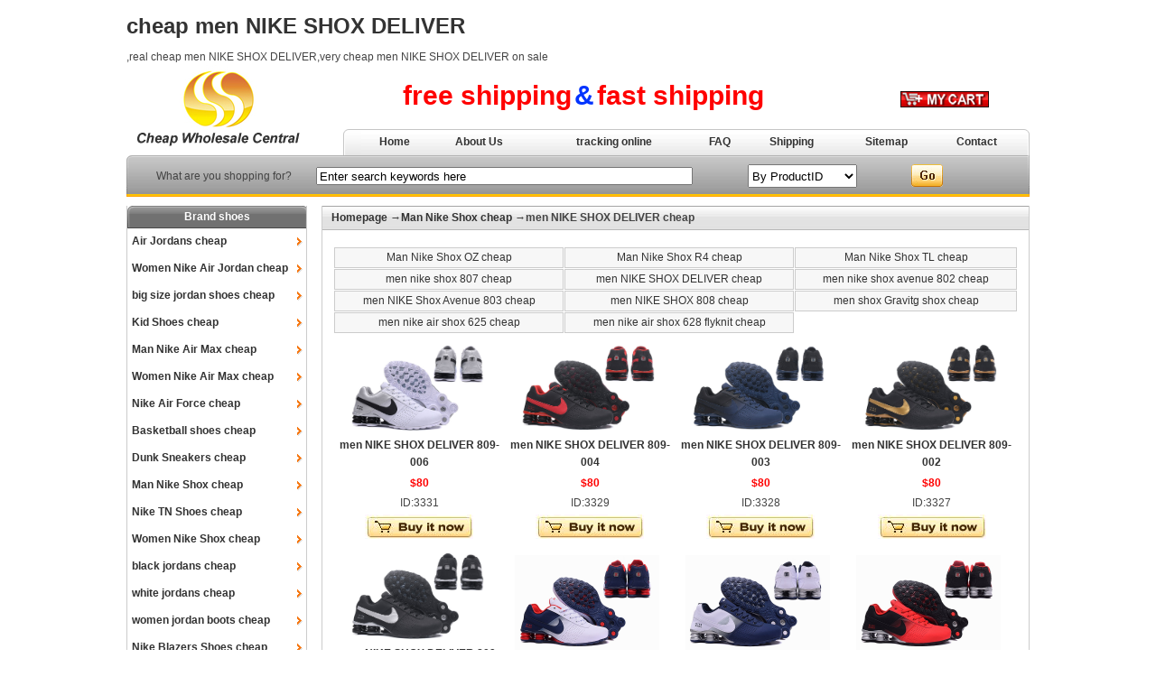

--- FILE ---
content_type: text/html
request_url: http://www.cheap-china-jordans.com/men_NIKE_SHOX_DELIVER_cheap_1.html
body_size: 38055
content:
<html>
<head>
<meta http-equiv="Content-Type" content="text/html; charset=utf-8" />
<title>cheap Man Nike Shox R5 discount price for sale free shipping from china cheap wholesale accept paypal--china cheap wholesale</title>
<META NAME="Classification" CONTENT="Business and Economy">
<META name="keywords" content="cheap jordans 5 women, cheap jackets real, coogi jeans from china, cheap coggi clothes, cheap flight 45 boot for kids, cheapmaxchina, cheap parada shoes, cheap nike air yeezy fusion from china, cheap rock star hats, cheap shox shoes china, cheap fake Jordan t shirts, cheap blanknew era hats, cheap nfl caps, cheap shoes sneaker, cheap brand baby shoes, cheap size 14 shoes, Cheap Sneaker China Jordan Max Shoes Nice, cheap national soccer jersey, cheap real bags china, cheap women jordans on sale$45 and under, cheap lebron james signature shoes, cheapest jordan shirts, china wholesale blank t-shirts, dicount mens wallets, coogi clothes from china, cheap wholesale nike and jordans china, CHEAP MENS MAURI SHOES, cheap replica shoes with flower, cheap jordan heels & boots, classic cheap t shirt, cheap child jorden, china cheap jordans, cheap brewers clothes, cheap high top men, chinese shipping site for replica jordans, cheap handbags from china, cheap versace glasses, china cheap flower bags, cheap designer kids coats from china, cheep jordins from chpanin, cheap ladies work boots, cheap belt paypal, china authentic nfl jersey, cheap china paypal, cheap s wholesale women shirts, cheap shoes from china,">
<meta name="description" content="cheap jordans 5 women, cheap jackets real, coogi jeans from china, cheap coggi clothes, cheap flight 45 boot for kids, cheapmaxchina, cheap parada shoes, cheap nike air yeezy fusion from china, cheap rock star hats, cheap shox shoes china, cheap fake Jordan t shirts, cheap blanknew era hats, cheap nfl caps, cheap shoes sneaker, cheap brand baby shoes, cheap size 14 shoes, Cheap Sneaker China Jordan Max Shoes Nice, cheap national soccer jersey, cheap real bags china, cheap women jordans on sale$45 and under, cheap lebron james signature shoes, cheapest jordan shirts, china wholesale blank t-shirts, dicount mens wallets, coogi clothes from china, cheap wholesale nike and jordans china, CHEAP MENS MAURI SHOES, cheap replica shoes with flower, cheap jordan heels & boots, classic cheap t shirt, cheap child jorden, china cheap jordans, cheap brewers clothes, cheap high top men, chinese shipping site for replica jordans, cheap handbags from china, cheap versace glasses, china cheap flower bags, cheap designer kids coats from china, cheep jordins from chpanin, cheap ladies work boots, cheap belt paypal, china authentic nfl jersey, cheap china paypal, cheap s wholesale women shirts, cheap shoes from china,"><br>
<LINK href="http://www.cheap-china-jordans.com/img/style.css" type=text/css rel=stylesheet>
<SCRIPT LANGUAGE="JavaScript1.2">
<!--//
if (navigator.appName == 'Netscape')
var language = navigator.language;
else
var language = navigator.browserLanguage;
if (language.indexOf('zh') > -1) document.location.href = 'error.html';

// End -->
</script>
</head>

<body>
<table width="1000" border="0" align="center" cellpadding="0" cellspacing="0">
  <tr>
    <td><a href='http://www.cheap-china-jordans.com/men_NIKE_SHOX_DELIVER_cheap_1.html' class='b'><H1>cheap men NIKE SHOX DELIVER</H1></a>,real cheap men NIKE SHOX DELIVER,very cheap men NIKE SHOX DELIVER on sale</td>
  </tr>
</table>
<table width="1000" height="100" border="0" align="center" cellpadding="0" cellspacing="0">
  <tr>
    <td width="200" rowspan="2"><img src="http://www.cheap-china-jordans.com/img/logo.jpg" width="201" height="100"></td>
    <td height="71" align="center"><span class="redfont1">free shipping</span> <span class="redfont2">&amp;</span> <span class="redfont1">fast shipping</span></td>
    <td width="25%" valign="top" align="right"><table width="100%"  border="0" cellpadding="0" cellspacing="0">
        <tr>
          <td width="6" class="topmenu001"></td>
          <td align="center" class="topmenu001">&nbsp;</td>
          <td align="center" class="topmenu001"></td>
          <td width="6" class="topmenu001"></td>
        </tr>
        <tr>
          <td colspan="4" height="40" align="center"><a href="http://www.cheap-china-jordans.com/content.asp"><img src="http://www.cheap-china-jordans.com/img/my%20shopping.gif" alt="my shopping cart" width="98" height="18" border="0"></a></td>
        </tr>
    </table>    </td>
  </tr>
  <tr>
    <td colspan="2"><table width="760" height="29" border="0" align="right" cellpadding="0" cellspacing="0" class="infomenu">
        <tr align="center">
          <td width="20" class="infomenu-l"></td>
          <td><a href="http://www.cheap-china-jordans.com/index.html" class="g">Home</a></td>
          <td><a href="http://www.cheap-china-jordans.com/about.html" class="g">About Us</a> </td>
		  <td><a href="http://www.cheap-china-jordans.com/tracking-online.asp" class="g">tracking online</a> </td>
          <td><a href="http://www.cheap-china-jordans.com/faq.html" class="g">FAQ</a></td>
          <td><a href="http://www.cheap-china-jordans.com/shipping.html" class="g">Shipping</a></td>
          <td><a href="http://www.cheap-china-jordans.com/sitemap.html" class="g">Sitemap</a></td>
          <td><a href="http://www.cheap-china-jordans.com/contact.html" class="g">Contact</a></td>
          <td width="9" class="infomenu-r"></td>
        </tr>
    </table></td>
  </tr>
</table>
<table width="1000" height="46"  border="0" align="center" cellpadding="0" cellspacing="0" class="searchbg">
  <tr>
    <td width="6" align="center" class="searchbg-l"></td>
    <td align="center">What are you shopping for?</td>
    <td align="center"><table width="100%" height="30"  border="0" align="right" cellpadding="0" cellspacing="0">
      <form id="form1" name="form1" method="post" action="http://www.cheap-china-jordans.com/search.asp">
        <tr>
          <td align="center"><input name="keyword" type="text" size="50" style=" height:20px;" value="Enter search keywords here" onfocus="if (this.value == 'Enter search keywords here') this.value = '';" onblur="if (this.value == '') this.value = 'Enter search keywords here';"></td>
          <td width="35%" align="center"><select name="select" style="height:26px; ">
              <option value="a" selected>By ProductID</option>
              <option value="b">By ProductName</option>
          </select></td>
          <td width="19%"><input type="image" name="Submit" value="Search" src="http://www.cheap-china-jordans.com/img/inputbg.gif"></td>
        </tr>
      </form>
    </table></td>
    <td width="6" align="center" class="searchbg-r"></td>
  </tr>
</table>


<table width="100%" height="10"  border="0" cellpadding="0" cellspacing="0">
  <tr>
    <td></td>
  </tr>
</table>
<table width="1000"  border="0" align="center" cellpadding="0" cellspacing="0" bgcolor="#FFFFFF">
  <tr>
    <td width="200" align="center" valign="top">
      
      <table width="100%" border="0" align="center" cellpadding="0" cellspacing="0" >
        <tr>
          <td height="25" align="center" valign="middle" class="leftbg">Brand shoes </td>
        </tr>
        <tr>
          <td valign="top" class="leftbg01"><table width='100%' height='30' border='0' align='center' cellpadding='0' cellspacing='0'><tr><td valign='center' width='5' align='center'></td><td valign='center'><a href='http://www.cheap-china-jordans.com/Air_Jordans_cheap_1.html' class='b' title='cheap Air Jordans'>Air Jordans cheap</a></td><td valign='center' width='15' align='center'><img src='http://www.cheap-china-jordans.com/img/tb.gif' alt=''></td></tr></table><table width='100%' height='30' border='0' align='center' cellpadding='0' cellspacing='0'><tr><td valign='center' width='5' align='center'></td><td valign='center'><a href='http://www.cheap-china-jordans.com/Women_Nike_Air_Jordan_cheap_1.html' class='b' title='cheap Women Nike Air Jordan'>Women Nike Air Jordan cheap</a></td><td valign='center' width='15' align='center'><img src='http://www.cheap-china-jordans.com/img/tb.gif' alt=''></td></tr></table><table width='100%' height='30' border='0' align='center' cellpadding='0' cellspacing='0'><tr><td valign='center' width='5' align='center'></td><td valign='center'><a href='http://www.cheap-china-jordans.com/big_size_jordan_shoes_cheap_1.html' class='b' title='cheap big size jordan shoes'>big size jordan shoes cheap</a></td><td valign='center' width='15' align='center'><img src='http://www.cheap-china-jordans.com/img/tb.gif' alt=''></td></tr></table><table width='100%' height='30' border='0' align='center' cellpadding='0' cellspacing='0'><tr><td valign='center' width='5' align='center'></td><td valign='center'><a href='http://www.cheap-china-jordans.com/Kid_Shoes_cheap_1.html' class='b' title='cheap Kid Shoes'>Kid Shoes cheap</a></td><td valign='center' width='15' align='center'><img src='http://www.cheap-china-jordans.com/img/tb.gif' alt=''></td></tr></table><table width='100%' height='30' border='0' align='center' cellpadding='0' cellspacing='0'><tr><td valign='center' width='5' align='center'></td><td valign='center'><a href='http://www.cheap-china-jordans.com/Man_Nike_Air_Max_cheap_1.html' class='b' title='cheap Man Nike Air Max'>Man Nike Air Max cheap</a></td><td valign='center' width='15' align='center'><img src='http://www.cheap-china-jordans.com/img/tb.gif' alt=''></td></tr></table><table width='100%' height='30' border='0' align='center' cellpadding='0' cellspacing='0'><tr><td valign='center' width='5' align='center'></td><td valign='center'><a href='http://www.cheap-china-jordans.com/Women_Nike_Air_Max_cheap_1.html' class='b' title='cheap Women Nike Air Max'>Women Nike Air Max cheap</a></td><td valign='center' width='15' align='center'><img src='http://www.cheap-china-jordans.com/img/tb.gif' alt=''></td></tr></table><table width='100%' height='30' border='0' align='center' cellpadding='0' cellspacing='0'><tr><td valign='center' width='5' align='center'></td><td valign='center'><a href='http://www.cheap-china-jordans.com/Nike_Air_Force_cheap_1.html' class='b' title='cheap Nike Air Force'>Nike Air Force cheap</a></td><td valign='center' width='15' align='center'><img src='http://www.cheap-china-jordans.com/img/tb.gif' alt=''></td></tr></table><table width='100%' height='30' border='0' align='center' cellpadding='0' cellspacing='0'><tr><td valign='center' width='5' align='center'></td><td valign='center'><a href='http://www.cheap-china-jordans.com/Basketball_shoes_cheap_1.html' class='b' title='cheap Basketball shoes'>Basketball shoes cheap</a></td><td valign='center' width='15' align='center'><img src='http://www.cheap-china-jordans.com/img/tb.gif' alt=''></td></tr></table><table width='100%' height='30' border='0' align='center' cellpadding='0' cellspacing='0'><tr><td valign='center' width='5' align='center'></td><td valign='center'><a href='http://www.cheap-china-jordans.com/Dunk_Sneakers_cheap_1.html' class='b' title='cheap Dunk Sneakers'>Dunk Sneakers cheap</a></td><td valign='center' width='15' align='center'><img src='http://www.cheap-china-jordans.com/img/tb.gif' alt=''></td></tr></table><table width='100%' height='30' border='0' align='center' cellpadding='0' cellspacing='0'><tr><td valign='center' width='5' align='center'></td><td valign='center'><a href='http://www.cheap-china-jordans.com/Man_Nike_Shox_cheap_1.html' class='b' title='cheap Man Nike Shox'>Man Nike Shox cheap</a></td><td valign='center' width='15' align='center'><img src='http://www.cheap-china-jordans.com/img/tb.gif' alt=''></td></tr></table><table width='100%' height='30' border='0' align='center' cellpadding='0' cellspacing='0'><tr><td valign='center' width='5' align='center'></td><td valign='center'><a href='http://www.cheap-china-jordans.com/Nike_TN_Shoes_cheap_1.html' class='b' title='cheap Nike TN Shoes'>Nike TN Shoes cheap</a></td><td valign='center' width='15' align='center'><img src='http://www.cheap-china-jordans.com/img/tb.gif' alt=''></td></tr></table><table width='100%' height='30' border='0' align='center' cellpadding='0' cellspacing='0'><tr><td valign='center' width='5' align='center'></td><td valign='center'><a href='http://www.cheap-china-jordans.com/Women_Nike_Shox_cheap_1.html' class='b' title='cheap Women Nike Shox'>Women Nike Shox cheap</a></td><td valign='center' width='15' align='center'><img src='http://www.cheap-china-jordans.com/img/tb.gif' alt=''></td></tr></table><table width='100%' height='30' border='0' align='center' cellpadding='0' cellspacing='0'><tr><td valign='center' width='5' align='center'></td><td valign='center'><a href='http://www.cheap-china-jordans.com/black_jordans_cheap_1.html' class='b' title='cheap black jordans'>black jordans cheap</a></td><td valign='center' width='15' align='center'><img src='http://www.cheap-china-jordans.com/img/tb.gif' alt=''></td></tr></table><table width='100%' height='30' border='0' align='center' cellpadding='0' cellspacing='0'><tr><td valign='center' width='5' align='center'></td><td valign='center'><a href='http://www.cheap-china-jordans.com/white_jordans_cheap_1.html' class='b' title='cheap white jordans'>white jordans cheap</a></td><td valign='center' width='15' align='center'><img src='http://www.cheap-china-jordans.com/img/tb.gif' alt=''></td></tr></table><table width='100%' height='30' border='0' align='center' cellpadding='0' cellspacing='0'><tr><td valign='center' width='5' align='center'></td><td valign='center'><a href='http://www.cheap-china-jordans.com/women_jordan_boots_cheap_1.html' class='b' title='cheap women jordan boots'>women jordan boots cheap</a></td><td valign='center' width='15' align='center'><img src='http://www.cheap-china-jordans.com/img/tb.gif' alt=''></td></tr></table><table width='100%' height='30' border='0' align='center' cellpadding='0' cellspacing='0'><tr><td valign='center' width='5' align='center'></td><td valign='center'><a href='http://www.cheap-china-jordans.com/Nike_Blazers_Shoes_cheap_1.html' class='b' title='cheap Nike Blazers Shoes'>Nike Blazers Shoes cheap</a></td><td valign='center' width='15' align='center'><img src='http://www.cheap-china-jordans.com/img/tb.gif' alt=''></td></tr></table><table width='100%' height='30' border='0' align='center' cellpadding='0' cellspacing='0'><tr><td valign='center' width='5' align='center'></td><td valign='center'><a href='http://www.cheap-china-jordans.com/kid_basketball_shoes_cheap_1.html' class='b' title='cheap kid basketball shoes'>kid basketball shoes cheap</a></td><td valign='center' width='15' align='center'><img src='http://www.cheap-china-jordans.com/img/tb.gif' alt=''></td></tr></table><table width='100%' height='30' border='0' align='center' cellpadding='0' cellspacing='0'><tr><td valign='center' width='5' align='center'></td><td valign='center'><a href='http://www.cheap-china-jordans.com/Nike_Air_Huarache_shoes_cheap_1.html' class='b' title='cheap Nike Air Huarache shoes'>Nike Air Huarache shoes cheap</a></td><td valign='center' width='15' align='center'><img src='http://www.cheap-china-jordans.com/img/tb.gif' alt=''></td></tr></table><table width='100%' height='30' border='0' align='center' cellpadding='0' cellspacing='0'><tr><td valign='center' width='5' align='center'></td><td valign='center'><a href='http://www.cheap-china-jordans.com/Summer_Sandals_cheap_1.html' class='b' title='cheap Summer Sandals'>Summer Sandals cheap</a></td><td valign='center' width='15' align='center'><img src='http://www.cheap-china-jordans.com/img/tb.gif' alt=''></td></tr></table><table width='100%' height='25' border='0' cellpadding='0' cellspacing='0' align='center'><tr><td class='leftbg' align='center'>Hot jerseys</td></tr></table><table width='100%' height='25' border='0' cellpadding='0' cellspacing='0' align='center'><tr><td class='leftbg' align='center'>Clothing</td></tr></table><table width='100%' height='25' border='0' cellpadding='0' cellspacing='0' align='center'><tr><td class='leftbg' align='center'>Kids Clothing</td></tr></table><table width='100%' height='25' border='0' cellpadding='0' cellspacing='0' align='center'><tr><td class='leftbg' align='center'>Woman clothing</td></tr></table><table width='100%' height='25' border='0' cellpadding='0' cellspacing='0' align='center'><tr><td class='leftbg' align='center'>Handbags</td></tr></table><table width='100%' height='25' border='0' cellpadding='0' cellspacing='0' align='center'><tr><td class='leftbg' align='center'>Jewerly</td></tr></table><table width='100%' height='25' border='0' cellpadding='0' cellspacing='0' align='center'><tr><td class='leftbg' align='center'>Others</td></tr></table></td>
        </tr>
      </table>
      <br></td>
    <td valign="top"><table width="98%"  border="0" align="right" cellpadding="0" cellspacing="0">
      <tr>
        <td height="27" class="indexinfo"><span class="indexfont"><a href="http://www.cheap-china-jordans.com/index.html" class="b">Homepage</a> &#x2192;<a href='http://www.cheap-china-jordans.com/Man_Nike_Shox_cheap_1.html' class='b'>Man Nike Shox cheap</a> &#x2192;men NIKE SHOX DELIVER cheap</span></td>
      </tr>
      <tr>
        <td height="270" valign="top" class="leftbg01">
          <br>           
          <TABLE style="WORD-BREAK: break-all; WORD-WRAP: break-word" cellSpacing=1 width="97%" border=0 align="center">
        <tr>
		  <td style='border:#cccccc solid 1px' align='center'  onmouseover=this.style.backgroundColor='#cccccc' onmouseout=this.style.backgroundColor='#f7f7f7' bgcolor='#f7f7f7'><a href='http://www.cheap-china-jordans.com/Man_Nike_Shox_OZ_cheap_1.html' class='title5' title='Man Nike Shox OZ cheap'>Man Nike Shox OZ cheap</a></td><td style='border:#cccccc solid 1px' align='center'  onmouseover=this.style.backgroundColor='#cccccc' onmouseout=this.style.backgroundColor='#f7f7f7' bgcolor='#f7f7f7'><a href='http://www.cheap-china-jordans.com/Man_Nike_Shox_R4_cheap_1.html' class='title5' title='Man Nike Shox R4 cheap'>Man Nike Shox R4 cheap</a></td><td style='border:#cccccc solid 1px' align='center'  onmouseover=this.style.backgroundColor='#cccccc' onmouseout=this.style.backgroundColor='#f7f7f7' bgcolor='#f7f7f7'><a href='http://www.cheap-china-jordans.com/Man_Nike_Shox_TL_cheap_1.html' class='title5' title='Man Nike Shox TL cheap'>Man Nike Shox TL cheap</a></td></tr><tr><td style='border:#cccccc solid 1px' align='center'  onmouseover=this.style.backgroundColor='#cccccc' onmouseout=this.style.backgroundColor='#f7f7f7' bgcolor='#f7f7f7'><a href='http://www.cheap-china-jordans.com/men_nike_shox_807_cheap_1.html' class='title5' title='men nike shox 807 cheap'>men nike shox 807 cheap</a></td><td style='border:#cccccc solid 1px' align='center'  onmouseover=this.style.backgroundColor='#cccccc' onmouseout=this.style.backgroundColor='#f7f7f7' bgcolor='#f7f7f7'><a href='http://www.cheap-china-jordans.com/men_NIKE_SHOX_DELIVER_cheap_1.html' class='title5' title='men NIKE SHOX DELIVER cheap'>men NIKE SHOX DELIVER cheap</a></td><td style='border:#cccccc solid 1px' align='center'  onmouseover=this.style.backgroundColor='#cccccc' onmouseout=this.style.backgroundColor='#f7f7f7' bgcolor='#f7f7f7'><a href='http://www.cheap-china-jordans.com/men_nike_shox_avenue_802_cheap_1.html' class='title5' title='men nike shox avenue 802 cheap'>men nike shox avenue 802 cheap</a></td></tr><tr><td style='border:#cccccc solid 1px' align='center'  onmouseover=this.style.backgroundColor='#cccccc' onmouseout=this.style.backgroundColor='#f7f7f7' bgcolor='#f7f7f7'><a href='http://www.cheap-china-jordans.com/men_NIKE_Shox_Avenue_803_cheap_1.html' class='title5' title='men NIKE Shox Avenue 803 cheap'>men NIKE Shox Avenue 803 cheap</a></td><td style='border:#cccccc solid 1px' align='center'  onmouseover=this.style.backgroundColor='#cccccc' onmouseout=this.style.backgroundColor='#f7f7f7' bgcolor='#f7f7f7'><a href='http://www.cheap-china-jordans.com/men_NIKE_SHOX_808_cheap_1.html' class='title5' title='men NIKE SHOX 808 cheap'>men NIKE SHOX 808 cheap</a></td><td style='border:#cccccc solid 1px' align='center'  onmouseover=this.style.backgroundColor='#cccccc' onmouseout=this.style.backgroundColor='#f7f7f7' bgcolor='#f7f7f7'><a href='http://www.cheap-china-jordans.com/men_shox_Gravitg_shox_cheap_1.html' class='title5' title='men shox Gravitg shox cheap'>men shox Gravitg shox cheap</a></td></tr><tr><td style='border:#cccccc solid 1px' align='center'  onmouseover=this.style.backgroundColor='#cccccc' onmouseout=this.style.backgroundColor='#f7f7f7' bgcolor='#f7f7f7'><a href='http://www.cheap-china-jordans.com/men_nike_air_shox_625_cheap_1.html' class='title5' title='men nike air shox 625 cheap'>men nike air shox 625 cheap</a></td><td style='border:#cccccc solid 1px' align='center'  onmouseover=this.style.backgroundColor='#cccccc' onmouseout=this.style.backgroundColor='#f7f7f7' bgcolor='#f7f7f7'><a href='http://www.cheap-china-jordans.com/men_nike_air_shox_628_flyknit_cheap_1.html' class='title5' title='men nike air shox 628 flyknit cheap'>men nike air shox 628 flyknit cheap</a></td>
		 
	  </TABLE>
	  <TABLE style="WORD-BREAK: break-all; WORD-WRAP: break-word" cellSpacing=1 width="97%" border=0 align="center">
        <tr>
		  <td><table><TR><td align='center'><A href='http://www.cheap-china-jordans.com/products/men_NIKE_SHOX_DELIVER_809-006.html' title='men NIKE SHOX DELIVER 809-006'><img src='http://pic.cheap-china-jordans.com/men NIKE SHOX DELIVER 809/men NIKE SHOX DELIVER 809-006.jpg' width='160' border='0' alt='men NIKE SHOX DELIVER 809-006'></A></TD></TR><TR><td align='center'><A href='http://www.cheap-china-jordans.com/products/men_NIKE_SHOX_DELIVER_809-006.html' title='men NIKE SHOX DELIVER 809-006' class='b'>men NIKE SHOX DELIVER 809-006</A></TD></TR><TR><td align='center' class='bluefont'>$80</TD></TR><TR><TD align='center'>ID:3331</TD></tr><tr><TD align='center'><A href='http://www.cheap-china-jordans.com/products/men_NIKE_SHOX_DELIVER_809-006.html' title='men NIKE SHOX DELIVER 809-006'><img src='http://www.cheap-china-jordans.com/img/buy.gif' border='0' alt='Buy it now'></A></TD></TR></table></td><td><table><TR><td align='center'><A href='http://www.cheap-china-jordans.com/products/men_NIKE_SHOX_DELIVER_809-004.html' title='men NIKE SHOX DELIVER 809-004'><img src='http://pic.cheap-china-jordans.com/men NIKE SHOX DELIVER 809/men NIKE SHOX DELIVER 809-004.jpg' width='160' border='0' alt='men NIKE SHOX DELIVER 809-004'></A></TD></TR><TR><td align='center'><A href='http://www.cheap-china-jordans.com/products/men_NIKE_SHOX_DELIVER_809-004.html' title='men NIKE SHOX DELIVER 809-004' class='b'>men NIKE SHOX DELIVER 809-004</A></TD></TR><TR><td align='center' class='bluefont'>$80</TD></TR><TR><TD align='center'>ID:3329</TD></tr><tr><TD align='center'><A href='http://www.cheap-china-jordans.com/products/men_NIKE_SHOX_DELIVER_809-004.html' title='men NIKE SHOX DELIVER 809-004'><img src='http://www.cheap-china-jordans.com/img/buy.gif' border='0' alt='Buy it now'></A></TD></TR></table></td><td><table><TR><td align='center'><A href='http://www.cheap-china-jordans.com/products/men_NIKE_SHOX_DELIVER_809-003.html' title='men NIKE SHOX DELIVER 809-003'><img src='http://pic.cheap-china-jordans.com/men NIKE SHOX DELIVER 809/men NIKE SHOX DELIVER 809-003.jpg' width='160' border='0' alt='men NIKE SHOX DELIVER 809-003'></A></TD></TR><TR><td align='center'><A href='http://www.cheap-china-jordans.com/products/men_NIKE_SHOX_DELIVER_809-003.html' title='men NIKE SHOX DELIVER 809-003' class='b'>men NIKE SHOX DELIVER 809-003</A></TD></TR><TR><td align='center' class='bluefont'>$80</TD></TR><TR><TD align='center'>ID:3328</TD></tr><tr><TD align='center'><A href='http://www.cheap-china-jordans.com/products/men_NIKE_SHOX_DELIVER_809-003.html' title='men NIKE SHOX DELIVER 809-003'><img src='http://www.cheap-china-jordans.com/img/buy.gif' border='0' alt='Buy it now'></A></TD></TR></table></td><td><table><TR><td align='center'><A href='http://www.cheap-china-jordans.com/products/men_NIKE_SHOX_DELIVER_809-002.html' title='men NIKE SHOX DELIVER 809-002'><img src='http://pic.cheap-china-jordans.com/men NIKE SHOX DELIVER 809/men NIKE SHOX DELIVER 809-002.jpg' width='160' border='0' alt='men NIKE SHOX DELIVER 809-002'></A></TD></TR><TR><td align='center'><A href='http://www.cheap-china-jordans.com/products/men_NIKE_SHOX_DELIVER_809-002.html' title='men NIKE SHOX DELIVER 809-002' class='b'>men NIKE SHOX DELIVER 809-002</A></TD></TR><TR><td align='center' class='bluefont'>$80</TD></TR><TR><TD align='center'>ID:3327</TD></tr><tr><TD align='center'><A href='http://www.cheap-china-jordans.com/products/men_NIKE_SHOX_DELIVER_809-002.html' title='men NIKE SHOX DELIVER 809-002'><img src='http://www.cheap-china-jordans.com/img/buy.gif' border='0' alt='Buy it now'></A></TD></TR></table></td></tr><tr><td><table><TR><td align='center'><A href='http://www.cheap-china-jordans.com/products/men_NIKE_SHOX_DELIVER_809-001.html' title='men NIKE SHOX DELIVER 809-001'><img src='http://pic.cheap-china-jordans.com/men NIKE SHOX DELIVER 809/men NIKE SHOX DELIVER 809-001.jpg' width='160' border='0' alt='men NIKE SHOX DELIVER 809-001'></A></TD></TR><TR><td align='center'><A href='http://www.cheap-china-jordans.com/products/men_NIKE_SHOX_DELIVER_809-001.html' title='men NIKE SHOX DELIVER 809-001' class='b'>men NIKE SHOX DELIVER 809-001</A></TD></TR><TR><td align='center' class='bluefont'>$80</TD></TR><TR><TD align='center'>ID:3326</TD></tr><tr><TD align='center'><A href='http://www.cheap-china-jordans.com/products/men_NIKE_SHOX_DELIVER_809-001.html' title='men NIKE SHOX DELIVER 809-001'><img src='http://www.cheap-china-jordans.com/img/buy.gif' border='0' alt='Buy it now'></A></TD></TR></table></td><td><table><TR><td align='center'><A href='http://www.cheap-china-jordans.com/products/men_NIKE_SHOX_DELIVER-008.html' title='men NIKE SHOX DELIVER-008'><img src='http://pic.cheap-china-jordans.com/men NIKE SHOX DELIVER/men NIKE SHOX DELIVER-008.jpg' width='160' border='0' alt='men NIKE SHOX DELIVER-008'></A></TD></TR><TR><td align='center'><A href='http://www.cheap-china-jordans.com/products/men_NIKE_SHOX_DELIVER-008.html' title='men NIKE SHOX DELIVER-008' class='b'>men NIKE SHOX DELIVER-008</A></TD></TR><TR><td align='center' class='bluefont'>$80</TD></TR><TR><TD align='center'>ID:2094</TD></tr><tr><TD align='center'><A href='http://www.cheap-china-jordans.com/products/men_NIKE_SHOX_DELIVER-008.html' title='men NIKE SHOX DELIVER-008'><img src='http://www.cheap-china-jordans.com/img/buy.gif' border='0' alt='Buy it now'></A></TD></TR></table></td><td><table><TR><td align='center'><A href='http://www.cheap-china-jordans.com/products/men_NIKE_SHOX_DELIVER-007.html' title='men NIKE SHOX DELIVER-007'><img src='http://pic.cheap-china-jordans.com/men NIKE SHOX DELIVER/men NIKE SHOX DELIVER-007.jpg' width='160' border='0' alt='men NIKE SHOX DELIVER-007'></A></TD></TR><TR><td align='center'><A href='http://www.cheap-china-jordans.com/products/men_NIKE_SHOX_DELIVER-007.html' title='men NIKE SHOX DELIVER-007' class='b'>men NIKE SHOX DELIVER-007</A></TD></TR><TR><td align='center' class='bluefont'>$80</TD></TR><TR><TD align='center'>ID:2093</TD></tr><tr><TD align='center'><A href='http://www.cheap-china-jordans.com/products/men_NIKE_SHOX_DELIVER-007.html' title='men NIKE SHOX DELIVER-007'><img src='http://www.cheap-china-jordans.com/img/buy.gif' border='0' alt='Buy it now'></A></TD></TR></table></td><td><table><TR><td align='center'><A href='http://www.cheap-china-jordans.com/products/men_NIKE_SHOX_DELIVER-006.html' title='men NIKE SHOX DELIVER-006'><img src='http://pic.cheap-china-jordans.com/men NIKE SHOX DELIVER/men NIKE SHOX DELIVER-006.jpg' width='160' border='0' alt='men NIKE SHOX DELIVER-006'></A></TD></TR><TR><td align='center'><A href='http://www.cheap-china-jordans.com/products/men_NIKE_SHOX_DELIVER-006.html' title='men NIKE SHOX DELIVER-006' class='b'>men NIKE SHOX DELIVER-006</A></TD></TR><TR><td align='center' class='bluefont'>$80</TD></TR><TR><TD align='center'>ID:2092</TD></tr><tr><TD align='center'><A href='http://www.cheap-china-jordans.com/products/men_NIKE_SHOX_DELIVER-006.html' title='men NIKE SHOX DELIVER-006'><img src='http://www.cheap-china-jordans.com/img/buy.gif' border='0' alt='Buy it now'></A></TD></TR></table></td></tr><tr><td><table><TR><td align='center'><A href='http://www.cheap-china-jordans.com/products/men_NIKE_SHOX_DELIVER-005.html' title='men NIKE SHOX DELIVER-005'><img src='http://pic.cheap-china-jordans.com/men NIKE SHOX DELIVER/men NIKE SHOX DELIVER-005.jpg' width='160' border='0' alt='men NIKE SHOX DELIVER-005'></A></TD></TR><TR><td align='center'><A href='http://www.cheap-china-jordans.com/products/men_NIKE_SHOX_DELIVER-005.html' title='men NIKE SHOX DELIVER-005' class='b'>men NIKE SHOX DELIVER-005</A></TD></TR><TR><td align='center' class='bluefont'>$80</TD></TR><TR><TD align='center'>ID:2091</TD></tr><tr><TD align='center'><A href='http://www.cheap-china-jordans.com/products/men_NIKE_SHOX_DELIVER-005.html' title='men NIKE SHOX DELIVER-005'><img src='http://www.cheap-china-jordans.com/img/buy.gif' border='0' alt='Buy it now'></A></TD></TR></table></td><td><table><TR><td align='center'><A href='http://www.cheap-china-jordans.com/products/men_NIKE_SHOX_DELIVER-004.html' title='men NIKE SHOX DELIVER-004'><img src='http://pic.cheap-china-jordans.com/men NIKE SHOX DELIVER/men NIKE SHOX DELIVER-004.jpg' width='160' border='0' alt='men NIKE SHOX DELIVER-004'></A></TD></TR><TR><td align='center'><A href='http://www.cheap-china-jordans.com/products/men_NIKE_SHOX_DELIVER-004.html' title='men NIKE SHOX DELIVER-004' class='b'>men NIKE SHOX DELIVER-004</A></TD></TR><TR><td align='center' class='bluefont'>$80</TD></TR><TR><TD align='center'>ID:2090</TD></tr><tr><TD align='center'><A href='http://www.cheap-china-jordans.com/products/men_NIKE_SHOX_DELIVER-004.html' title='men NIKE SHOX DELIVER-004'><img src='http://www.cheap-china-jordans.com/img/buy.gif' border='0' alt='Buy it now'></A></TD></TR></table></td><td><table><TR><td align='center'><A href='http://www.cheap-china-jordans.com/products/men_NIKE_SHOX_DELIVER-003.html' title='men NIKE SHOX DELIVER-003'><img src='http://pic.cheap-china-jordans.com/men NIKE SHOX DELIVER/men NIKE SHOX DELIVER-003.jpg' width='160' border='0' alt='men NIKE SHOX DELIVER-003'></A></TD></TR><TR><td align='center'><A href='http://www.cheap-china-jordans.com/products/men_NIKE_SHOX_DELIVER-003.html' title='men NIKE SHOX DELIVER-003' class='b'>men NIKE SHOX DELIVER-003</A></TD></TR><TR><td align='center' class='bluefont'>$80</TD></TR><TR><TD align='center'>ID:2089</TD></tr><tr><TD align='center'><A href='http://www.cheap-china-jordans.com/products/men_NIKE_SHOX_DELIVER-003.html' title='men NIKE SHOX DELIVER-003'><img src='http://www.cheap-china-jordans.com/img/buy.gif' border='0' alt='Buy it now'></A></TD></TR></table></td><td><table><TR><td align='center'><A href='http://www.cheap-china-jordans.com/products/men_NIKE_SHOX_DELIVER-002.html' title='men NIKE SHOX DELIVER-002'><img src='http://pic.cheap-china-jordans.com/men NIKE SHOX DELIVER/men NIKE SHOX DELIVER-002.jpg' width='160' border='0' alt='men NIKE SHOX DELIVER-002'></A></TD></TR><TR><td align='center'><A href='http://www.cheap-china-jordans.com/products/men_NIKE_SHOX_DELIVER-002.html' title='men NIKE SHOX DELIVER-002' class='b'>men NIKE SHOX DELIVER-002</A></TD></TR><TR><td align='center' class='bluefont'>$80</TD></TR><TR><TD align='center'>ID:2088</TD></tr><tr><TD align='center'><A href='http://www.cheap-china-jordans.com/products/men_NIKE_SHOX_DELIVER-002.html' title='men NIKE SHOX DELIVER-002'><img src='http://www.cheap-china-jordans.com/img/buy.gif' border='0' alt='Buy it now'></A></TD></TR></table></td></tr><tr><td><table><TR><td align='center'><A href='http://www.cheap-china-jordans.com/products/men_NIKE_SHOX_DELIVER-001.html' title='men NIKE SHOX DELIVER-001'><img src='http://pic.cheap-china-jordans.com/men NIKE SHOX DELIVER/men NIKE SHOX DELIVER-001.jpg' width='160' border='0' alt='men NIKE SHOX DELIVER-001'></A></TD></TR><TR><td align='center'><A href='http://www.cheap-china-jordans.com/products/men_NIKE_SHOX_DELIVER-001.html' title='men NIKE SHOX DELIVER-001' class='b'>men NIKE SHOX DELIVER-001</A></TD></TR><TR><td align='center' class='bluefont'>$80</TD></TR><TR><TD align='center'>ID:2087</TD></tr><tr><TD align='center'><A href='http://www.cheap-china-jordans.com/products/men_NIKE_SHOX_DELIVER-001.html' title='men NIKE SHOX DELIVER-001'><img src='http://www.cheap-china-jordans.com/img/buy.gif' border='0' alt='Buy it now'></A></TD></TR></table></td>
		 
	  </TABLE>
	  <table width="97%" height="30"  border="0" align="center" cellpadding="0" cellspacing="0">
        <tr>
          <td width="15" style="color:#000000 ">&nbsp;</td>
          <td align="center"> <span class='c1'>First</span> <span class='c1'>Prev</span>  <span class='c2'>1</span> <span class='c1'>Next</span> <span class='c1'>Last</span> Total:13 | 1/1 Page Goto Page<select onchange="window.location='men_NIKE_SHOX_DELIVER_cheap_'+this.options[this.selectedIndex].value+'.html'"><option value=1 selected>1</option></select></td>
          <td width="13"></td>
        </tr>
      </table>	  <br>
      <table width="97%" border="0" align="center" cellpadding="0" cellspacing="0">
        <tr>
          <td>cheap jordans 5 women, cheap jackets real, coogi jeans from china, cheap coggi clothes, cheap flight 45 boot for kids, cheapmaxchina, cheap parada shoes, cheap nike air yeezy fusion from china, cheap rock star hats, cheap shox shoes china, cheap fake Jordan t shirts, cheap blanknew era hats, cheap nfl caps, cheap shoes sneaker, cheap brand baby shoes, cheap size 14 shoes, Cheap Sneaker China Jordan Max Shoes Nice, cheap national soccer jersey, cheap real bags china, cheap women jordans on sale$45 and under, cheap lebron james signature shoes, cheapest jordan shirts, china wholesale blank t-shirts, dicount mens wallets, coogi clothes from china, cheap wholesale nike and jordans china, CHEAP MENS MAURI SHOES, cheap replica shoes with flower, cheap jordan heels & boots, classic cheap t shirt, cheap child jorden, china cheap jordans, cheap brewers clothes, cheap high top men, chinese shipping site for replica jordans, cheap handbags from china, cheap versace glasses, china cheap flower bags, cheap designer kids coats from china, cheep jordins from chpanin, cheap ladies work boots, cheap belt paypal, china authentic nfl jersey, cheap china paypal, cheap s wholesale women shirts, cheap shoes from china,,cheap jordans 5 women, cheap jackets real, coogi jeans from china, cheap coggi clothes, cheap flight 45 boot for kids, cheapmaxchina, cheap parada shoes, cheap nike air yeezy fusion from china, cheap rock star hats, cheap shox shoes china, cheap fake Jordan t shirts, cheap blanknew era hats, cheap nfl caps, cheap shoes sneaker, cheap brand baby shoes, cheap size 14 shoes, Cheap Sneaker China Jordan Max Shoes Nice, cheap national soccer jersey, cheap real bags china, cheap women jordans on sale$45 and under, cheap lebron james signature shoes, cheapest jordan shirts, china wholesale blank t-shirts, dicount mens wallets, coogi clothes from china, cheap wholesale nike and jordans china, CHEAP MENS MAURI SHOES, cheap replica shoes with flower, cheap jordan heels & boots, classic cheap t shirt, cheap child jorden, china cheap jordans, cheap brewers clothes, cheap high top men, chinese shipping site for replica jordans, cheap handbags from china, cheap versace glasses, china cheap flower bags, cheap designer kids coats from china, cheep jordins from chpanin, cheap ladies work boots, cheap belt paypal, china authentic nfl jersey, cheap china paypal, cheap s wholesale women shirts, cheap shoes from china,</td>
        </tr>
      </table>
      </td>
      </tr>
    </table>
     
      
      
        <br>
      <br></td>
  </tr>
</table>
<br>
<table width="1000" border="0" align="center" cellpadding="0" cellspacing="0">
  <tr>
    <td align="center"><img src="http://www.cheap-china-jordans.com/img/footer_bg.gif" alt="" width="800" height="5" border="0"><br>
      <A 
            href="http://www.cheap-china-jordans.com/index.html">
      Home</A> | <A 
            href="http://www.cheap-china-jordans.com/contact.html">Contact us</A> | <A 
            href="http://www.cheap-china-jordans.com/about.html">About us</A> | <a href="http://www.cheap-china-jordans.com/faq.html">FAQ</a> |<A href="http://www.cheap-china-jordans.com/Shipping.html"> Shipping</A>  | <A 
            href="http://www.cheap-china-jordans.com/sitemap.html">Sitemap</A>
        
        
    <br><br><A href="http://www.cheap-china-jordans.com">cheap jordan shoes</A> | <A href="http://www.cheap-china-jordans.com">cheap jordans</A><br><DIV style="LEFT: -999px; POSITION: absolute; TOP: -999px"><A href="http://www.sale-shoe.com">cheap air jordans</A>|<A href="http://www.pompy-wtryskowe.top">pompy wtryskowe</A>|<A href="http://www.cheap-huarache.com">cheap nike shoes</A>| <A href="http://www.bombas-inyeccion.top">bombas inyeccion</A>|<A href="http://www.cheap-jordans-china.net">cheap jordans</A>|<A href="http://www.wholesale-cheapshoes.org">cheap air max</A>| <A href="http://www.cheap-wholesale-shoes.com">cheap jordans</A>|<A href="http://www.wholesale-exporter.com">wholesale jordans</A>|<A href="http://www.cheap-china-jordans.com">cheap jordan shoes</A>|<A href="http://www.cheap-wholesale-jordans-china.net">cheap dunk</A>|<A href="http://www.cheap-wholesale-shoes.net">cheap jordans</A>|<A href="http://www.wholesale-jewelry-china.com">wholesale jewelry china</A>|<A href="http://www.cheap-wholesalejerseys.com
">wholesale nfl jerseys</A><script charset="UTF-8" id="LA_COLLECT" src="//sdk.51.la/js-sdk-pro.min.js?id=Je2OFjf8EGuIOgVP&ck=Je2OFjf8EGuIOgVP"></script></DIV></td>
  </tr>
</table>
</body>
</html>


--- FILE ---
content_type: text/css
request_url: http://www.cheap-china-jordans.com/img/style.css
body_size: 4908
content:
BODY {
	BORDER-RIGHT: 0px; PADDING-RIGHT: 0px; BORDER-TOP: 0px; PADDING-LEFT: 0px; FONT-SIZE:9pt; PADDING-BOTTOM: 0px; MARGIN: 0px; BORDER-LEFT: 0px; COLOR: #444; LINE-HEIGHT: 160%; PADDING-TOP: 0px; BORDER-BOTTOM: 0px; background-image: url(body_bg1.jpg);background-repeat:repeat-x;font-family:Arial, Helvetica, sans-serif;

}
TD {
	FONT-SIZE: 9pt; LINE-HEIGHT: 150%; LETTER-SPACING: 0px;font-family:Arial, Helvetica, sans-serif;
}

A:active {
	COLOR: #333;FONT-SIZE: 9pt; LINE-HEIGHT: 160%; TEXT-DECORATION: none
}
A:link {
	COLOR: #333;FONT-SIZE: 9pt; LINE-HEIGHT: 160%; TEXT-DECORATION: none
}
A:visited {
	COLOR: #333; FONT-SIZE: 9pt;LINE-HEIGHT: 160%; TEXT-DECORATION: none
}
A:hover {
	COLOR: #bf0505; FONT-SIZE: 9pt;TEXT-DECORATION: underline; position:relative; top:1px
}
A.b:active {
	COLOR: #333; LINE-HEIGHT: 160%; TEXT-DECORATION: none; font-weight:bold
}
A.b:link {
	COLOR: #333; LINE-HEIGHT: 160%; TEXT-DECORATION: none;font-weight:bold
}
A.b:visited {
	COLOR: #333; LINE-HEIGHT: 160%; TEXT-DECORATION: none;font-weight:bold
}
A.b:hover {
	COLOR: #f00; TEXT-DECORATION: underline;font-weight:bold
}
A.c:active {
	COLOR: #333; LINE-HEIGHT: 160%; TEXT-DECORATION: none; font-weight:bold
}
A.c:link {
	COLOR: #333; LINE-HEIGHT: 160%; TEXT-DECORATION: none;font-weight:bold
}
A.c:visited {
	COLOR: #333; LINE-HEIGHT: 160%; TEXT-DECORATION: none;font-weight:bold
}
A.c:hover {
	COLOR: #333; TEXT-DECORATION: underline;font-weight:bold
}
A.e:active {
	COLOR: #ff0000; LINE-HEIGHT: 160%; TEXT-DECORATION: none; font-weight:bold
}
A.e:link {
	COLOR: #ff0000; LINE-HEIGHT: 160%; TEXT-DECORATION: none;font-weight:bold
}
A.e:visited {
	COLOR: #ff0000; LINE-HEIGHT: 160%; TEXT-DECORATION: none;font-weight:bold
}
A.e:hover {
	COLOR: #ff0000; TEXT-DECORATION: underline;font-weight:bold
}
A.g:active {
	COLOR: #333; LINE-HEIGHT: 160%; TEXT-DECORATION: none; font-weight:bold
}
A.g:link {
	COLOR: #333; LINE-HEIGHT: 160%; TEXT-DECORATION: none;font-weight:bold
}
A.g:visited {
	COLOR: #333; LINE-HEIGHT: 160%; TEXT-DECORATION: none;font-weight:bold
}
A.g:hover {
	COLOR: #bf0505; TEXT-DECORATION: underline;font-weight:bold
}
a.f:link{font-family:Helvetica, sans-serif; font-size:12px; text-decoration:none;color:#ffffff; background-color:#006600; border:#CCCCCC 1px solid; padding-left:3px; padding-right:3px;}
a.f:visited{font-family:Helvetica, sans-serif; font-size:12px; text-decoration:none;color:#ffffff; background-color:#006600; border:#CCCCCC 1px solid; padding-left:3px; padding-right:3px;}
a.f:hover{font-family:Helvetica, sans-serif; font-size:12px; text-decoration:none;color:#000000; background-color:#009966; border:#CCCCCC 1px solid; color:#FFFFFF; padding-left:3px; padding-right:3px;}
a.f:active {color: #006600;}
.c1{font-family:Helvetica, sans-serif; font-size:12px; text-decoration:none;background-color:#006600; border:#CCCCCC 1px solid; color:#ffffff;padding-left:3px; padding-right:3px;}
.c2{font-family:Helvetica, sans-serif; font-size:12px; text-decoration:none; background-color:#AC0B1D; border:#CCCCCC 1px solid; color:#FFFFFF;padding-left:3px; padding-right:3px; }
A.d:active {
	COLOR: #333; LINE-HEIGHT: 160%; TEXT-DECORATION: none;
}
A.d:link {
	COLOR: #333; LINE-HEIGHT: 160%; TEXT-DECORATION: none;
}
A.d:visited {
	COLOR: #333; LINE-HEIGHT: 160%; TEXT-DECORATION: none;
}
A.d:hover {
	COLOR: #333; TEXT-DECORATION: underline;
}

.title5 {
	FONT-SIZE: 10.5pt
}

.title5 A:link {
	COLOR: #333; TEXT-DECORATION: none
}
.title5 A:visited {
	COLOR: #333; TEXT-DECORATION: none
}
.title5 A:active {
	COLOR: #333; TEXT-DECORATION: none
}
.title5 A:hover {
	COLOR: #bf0505; TEXT-DECORATION: underline
}
.redfont {
	FONT-SIZE: 9pt; COLOR: #f00; LINE-HEIGHT: 18px
}
.bluefont {
	FONT-SIZE: 9pt; COLOR: #f00; LINE-HEIGHT: 18px; font-weight:bold
}
.topmenu{
	background-image: url(top-menu-bg.jpg);
}
.infomenu{
	background-image: url(top-menu-bg.gif);
}
.infomenu-l{
	background-image: url(top_menu_right.gif);
}
.infomenu-r{
	background-image: url(top_menu_left.gif);
}
.searchbg{
	background-image: url(search_bg.gif);
}
.searchbg-l{
	background-image: url(search_l.gif);
}
.searchbg-r{
	background-image: url(search_r.gif);
}
.leftbg{
	background-image: url(left_h3.gif); color:#FFFFFF; font-weight:bold;border-left: #cccccc 1px solid;border-right: #cccccc 1px solid;
}
.leftbg01{
	border-left: #cccccc 1px solid;border-right: #cccccc 1px solid;border-bottom: #cccccc 1px solid;
}
.indexinfo{
	background-image: url(bg2.jpg);font-weight:bold;border-left: #cccccc 1px solid;border-right: #cccccc 1px solid;
}
.indexfont{
	margin-left:10px;
}
.redfont1 {
	COLOR: #ff0000; LINE-HEIGHT: 24px;font-size:30px; font-weight:bold
}
.redfont2 {
	COLOR: #0033ff; LINE-HEIGHT: 24px;font-size:30px;font-weight:bold
}
.divlink{visibility:hidden;}